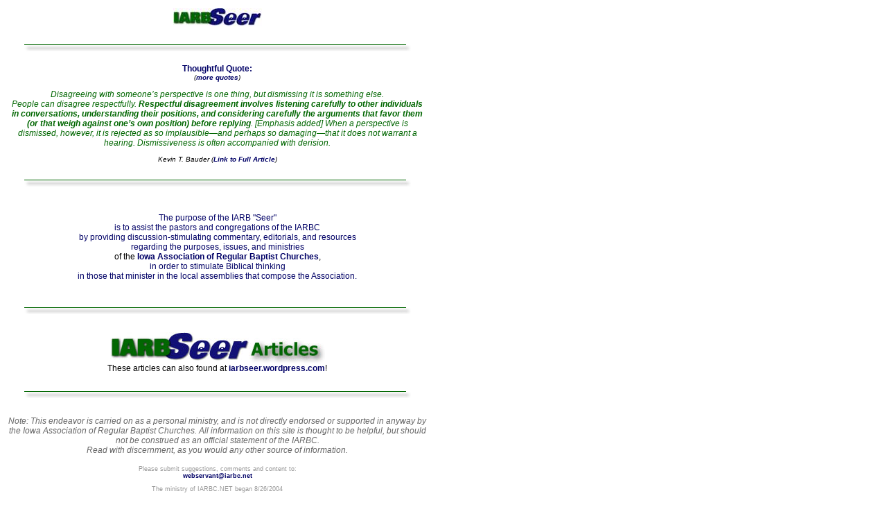

--- FILE ---
content_type: text/html
request_url: https://iarbc.net/defaulthome.htm
body_size: 1729
content:
<!DOCTYPE HTML PUBLIC "-//W3C//DTD HTML 4.01 Transitional//EN"
"http://www.w3.org/TR/html4/loose.dtd">
<html xmlns="undefined">
<head>
<meta http-equiv="Content-Type" content="text/html; charset=iso-8859-1">
<link rel="shortcut icon" href="favicon.ico" >
<title>IARBC.NET Home</title>
<style type="text/css">
<!--
body,td,th {font-family: Verdana, Arial, Helvetica, sans-serif;
	font-size: 12px;}
a:link {color: #000066;
	text-decoration: none;}
a:visited {text-decoration: none;
	color: #000066;}
a:hover {
	text-decoration: none;
	color: #99FF66;
}
a:active {
	text-decoration: none;
	color: #006600;
}
.style4 {font-size: 9px;
	color: #999999;}
.style12 {
	color: #666666;
	font-style: italic;
	font-size: 10;
}
.style14 {color: #FF0000}
.style17 {color: #000066}
.style18 {color: #101074}
a {
	font-weight: bold;
}
.style19 {
	font-size: 10px;
	font-style: italic;
}
.style20 {font-size: 9px}
.style21 {
	color: #006600;
	font-style: italic;
}
.style22 {
	font-size: 10;
	font-style: italic;
}
-->
</style>
</head>
<body bgcolor="#FFFFFF">

<table width="611" border="0" cellspacing="2" cellpadding="2">
  <tr>
    <td width="597"><div align="center"><span class="style14"><img src="images/clip_image002_0000.jpg" width="128" height="26" align="absmiddle"></span></div></td>
  </tr>
  <tr>
    <td>&nbsp;</td>
  </tr>
  <tr>
    <td><div align="center"><img src="images/graphics/greenline.jpg" width="558" height="10"></div></td>
  </tr>
  <tr>
    <td><p align="center"><span class="style17"><strong>Thoughtful Quote:</strong></span><br>
      <span class="style19">(<a href="quotes.htm">more quotes</a>)</span></p>
      <p align="center"><span class="style21">Disagreeing with someone&rsquo;s perspective is one thing,  but dismissing it is something else.<br>
        People can disagree respectfully. <strong>Respectful disagreement involves listening carefully to other individuals in conversations,  understanding their positions, and considering carefully the arguments that  favor them (or that weigh against one&rsquo;s own position) before replying</strong>. [Emphasis added] When a  perspective is dismissed, however, it is rejected as so implausible&mdash;and perhaps  so damaging&mdash;that it does not warrant a hearing. Dismissiveness is often  accompanied with derision.</span><br>
        <span class="style19"> <br>
        Kevin T. Bauder (<a href="resources/20090731_ITNoT_Those Pesky Premillennialists.pdf" target="_blank">Link to Full Article</a>)</span><br>
      </p>    </td>
  </tr>
  <tr>
    <td></td>
  </tr>
  <tr>
    <td><div align="center"><img src="images/graphics/greenline.jpg" alt="" width="558" height="10"></div></td>
  </tr>
  <tr>
    <td>&nbsp;</td>
  </tr>
  <tr>
    <td><div align="center">
      <p><span class="style17">The purpose of the IARB &quot;Seer&quot;<br>
        is to assist the pastors and congregations of the IARBC<br>
      by providing discussion-stimulating commentary, editorials, and resources</span><br>
        <span class="style17">regarding the purposes, issues, and ministries </span><br>
        of the <a href="http://www.iarbc.org" target="_blank">Iowa Association of Regular Baptist Churches</a>,<br>
          <span class="style17">in order to stimulate Biblical thinking<br>
          in 
          those that minister 
          in the local assemblies 
        that compose the Association.</span></p>
      </div></td>
  </tr>
  <tr>
    <td>&nbsp;</td>
  </tr>
  <tr>
    <td><div align="center"><img src="images/graphics/greenline.jpg" width="558" height="10"></div></td>
  </tr>
  <tr>
    <td>&nbsp;</td>
  </tr>
  <tr>
    <td><div align="center"><a href="articles.htm"><img src="images/IARBSeer Articles.jpg" width="310" height="45" border="0"></a><br>
      These articles can also found at <span class="style14"><A href="http://iarbseer.wordpress.com/">iarbseer.wordpress.com</A><a href="http://iarbc.net/yabb/YaBB.pl?board=2007-01" target="_blank"></a></span>!</div></td>
  </tr>
  <tr>
    <td>&nbsp;</td>
  </tr>
  <tr>
    <td><div align="center"><img src="images/graphics/greenline.jpg" alt="" width="558" height="10"></div></td>
  </tr>
  <tr>
    <td>&nbsp;</td>
  </tr>
  <tr>
    <td><div align="center"><span class="style12">Note: This endeavor is carried on as a personal ministry, and is not directly endorsed or supported in anyway by the Iowa Association of Regular Baptist Churches. 
      All information on this site is thought to be helpful, but should not be construed as an official statement of the IARBC.<br>
    Read with discernment, as you would any other source of information. </span></div></td>
  </tr>
  <tr>
    <td><div align="center">
      <p class="style4">Please submit suggestions, comments and content to:<br>
        <a href="mailto:webservant@iarbc.net?subject=IARBC.NET">webservant@iarbc.net</a></p>
      <p class="style4">The ministry of IARBC.NET began 8/26/2004</p>
    </div></td>
  </tr>
</table>


</body>
</html>
